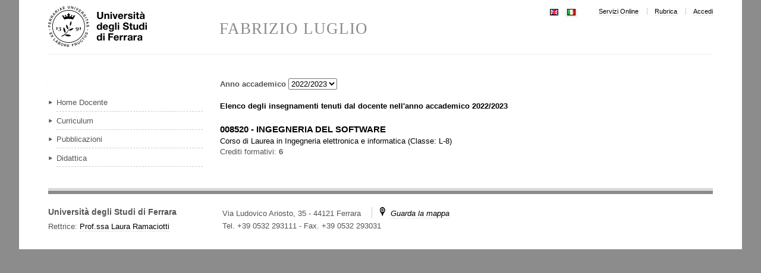

--- FILE ---
content_type: text/html;charset=utf-8
request_url: https://docente.unife.it/fabrizio.luglio/didattica
body_size: 3826
content:

<!DOCTYPE html>

<html xmlns="http://www.w3.org/1999/xhtml" lang="it">

    
    
    
    
    


<head>
    <meta http-equiv="Content-Type" content="text/html; charset=utf-8" />

    
        <base href="https://docente.unife.it/fabrizio.luglio/" /><!--[if lt IE 7]></base><![endif]-->
    

    
        
<link rel="alternate" data-kss-base-url="kss-base-url" href="https://docente.unife.it/fabrizio.luglio/" />

  
    <style type="text/css" media="screen">@import url(https://docente.unife.it/portal_css/unife_theme/base-cachekey-e1cd23508990fb84670d25549f703fd2.css);</style>
    <link rel="stylesheet" type="text/css" media="screen" href="https://docente.unife.it/portal_css/unife_theme/collective.js.jqueryui.custom.min-cachekey-6a9fb301ce5e4dd6deaa63b3e4ea4804.css" />
    <style type="text/css" media="screen">@import url(https://docente.unife.it/portal_css/unife_theme/columns-cachekey-aba03ef8d827a777a42d20695e85a4be.css);</style>
    <link rel="stylesheet" type="text/css" media="screen" href="https://docente.unife.it/portal_css/unife_theme/resourcetinymce.stylesheetstinymce-cachekey-0879a481d0f1891979b8bc10b708d484.css" />
    <style type="text/css">@import url(https://docente.unife.it/portal_css/unife_theme/print-cachekey-f294c2612aa38a6a3c75f8dcd0d3c14c.css);</style>
    <link rel="stylesheet" type="text/css" media="screen" href="https://docente.unife.it/portal_css/unife_theme/resourceplone.app.discussion.stylesheetsdiscussion-cachekey-8ae3537cbcde19b89f33c3832466d913.css" />
    <style type="text/css" media="screen">@import url(https://docente.unife.it/portal_css/unife_theme/ploneKss-cachekey-233028c243604bf081c6a9f61e485108.css);</style>
    <style type="text/css" media="screen">@import url(https://docente.unife.it/portal_css/unife_theme/resourceunife.skinTeaching.stylesheetsmain-cachekey-1f303d131e9ee6179226b6e4c1e28366.css);</style>
    <link rel="stylesheet" type="text/css" href="https://docente.unife.it/portal_css/unife_theme/sunburst_public-cachekey-41f8a39fb270c63c06efd0af963abb51.css" />
        <!--[if lte IE 8]>    
    
    <link rel="stylesheet" type="text/css" href="https://docente.unife.it/portal_css/unife_theme/IE8minfix-cachekey-cb1a861a970f47b45bc609d1ddb5808e.css" />
        <![endif]-->
    
    <style type="text/css" media="screen">@import url(http://www2.unife.it/portal_css/Unife%20Theme4Home/++resource++unife.theme4home.stylesheets/cookiepolicy.css);</style>
    <style type="text/css" media="all">@import url(https://docente.unife.it/portal_css/unife_theme/ploneCustom-cachekey-bacb37090f5f01133a97fabf2c6f2820.css);</style>

  
    <link rel="stylesheet" data-rel="kinetic-stylesheet" type="text/kss" href="https://docente.unife.it/portal_kss/unife_theme/at-cachekey-4576b5360df6b5c772e72d66eede9f48.kss" />
  
    <script type="text/javascript" src="https://docente.unife.it/portal_javascripts/unife_theme/resourceplone.app.jquery-cachekey-736c937e0e7b1786fec7dd5ebc79a33b.js"></script>
    <script type="text/javascript" src="https://docente.unife.it/portal_javascripts/unife_theme/plone_javascript_variables-cachekey-bacc57c2af6073d53d9fc738f971a413.js"></script>
    <script type="text/javascript" src="https://docente.unife.it/portal_javascripts/unife_theme/modernizr-cachekey-02b8acd3b21f73f0bb6af493dfaf9a26.js"></script>
    <script type="text/javascript" src="https://docente.unife.it/portal_javascripts/unife_theme/form_tabbing-cachekey-c9b59bb591fb57fea08240e2f1157cd9.js"></script>
    <script type="text/javascript" src="https://docente.unife.it/portal_javascripts/unife_theme/resourceunife.teaching.jsmain-cachekey-749bda1ba7a0186987790aecb7a7c3b1.js"></script>
    <script type="text/javascript" src="http://www2.unife.it/portal_javascripts/++resource++unife.theme4home.javascripts/cookiepolicy.min.js"></script>


<title>LUGLIO FABRIZIO</title>
        

    <link rel="shortcut icon" type="image/x-icon" href="https://docente.unife.it/favicon.ico" />
    <link rel="apple-touch-icon" href="https://docente.unife.it/touch_icon.png" />







    <link rel="search" href="https://docente.unife.it/mauro.tortonesi/@@search" title="Cerca nel sito" />



        
        
        
        
        

        <meta name="viewport" content="width=device-width, initial-scale=1, maximum-scale=1.0, minimum-scale=1" />
        <meta name="generator" content="Plone - http://plone.org" />
    
</head>

<body class="template-didattica portaltype-folder site-fabrizio.luglio" dir="ltr">

<div id="visual-portal-wrapper">

        <div id="portal-top" class="row">
<div class="cell width-full position-0">
            <div id="portal-header">
    <p class="hiddenStructure">
  <a accesskey="2" href="https://docente.unife.it/fabrizio.luglio/didattica#content">Salta ai contenuti.</a> |

  <a accesskey="6" href="https://docente.unife.it/fabrizio.luglio/didattica#portal-globalnav">Salta alla navigazione</a>
</p>

<div id="portal-personaltools-wrapper">

<h5 class="hiddenStructure">Strumenti personali</h5>





</div>

<div id="portal_logo">
    <a id="unife-logo" href="http://www.unife.it" title="Homepage Università degli Studi di Ferrara">
        <img src="https://docente.unife.it/logo_unife.png" alt="Sito dei docenti di Unife" title="Sito dei docenti di Unife" height="69" width="166" />
    </a>
    <a id="site-logo" title="Home Page" accesskey="1" href="https://docente.unife.it/fabrizio.luglio">FABRIZIO LUGLIO</a>
</div>

<ul id="portal-siteactions">

    <li id="siteaction-servizi-online"><a href="http://www.unife.it/mydesk" accesskey="" title="Servizi Online">Servizi Online</a></li>
    <li id="siteaction-rubrica"><a href="http://servizi.unife.it/rubrica/" accesskey="" title="Rubrica">Rubrica</a></li>
    <li id="siteaction-login"><a href="https://docente.unife.it/fabrizio.luglio/login" accesskey="" title="Accedi">Accedi</a></li>
</ul>


<ul id="portal-languageselector">
    
    <li class="language-en">
        <a href="https://docente.unife.it/docenti-en/fabrizio.luglio/didattica?set_language=en" title="English">
                <img width="14" height="11" alt="English" src="https://docente.unife.it/++resource++country-flags/gb.gif" title="English" />
            </a>
    </li>
    
    
    <li class="currentLanguage language-it">
        <a href="https://docente.unife.it/fabrizio.luglio/didattica?set_language=it" title="Italiano">
                <img width="14" height="11" alt="Italiano" src="https://docente.unife.it/++resource++country-flags/it.gif" title="Italiano" />
            </a>
    </li>
    
</ul>




<map id="mapLogo" name="mapLogo">
        <!-- LINK AL SITO DELLA FACOLTA' -->
        <area href="https://docente.unife.it/fabrizio.luglio" alt="Vai alla Facoltà" shape="rect" coords="90,0,355,20" />

        <!-- LINK AL SITO DEL CDL IN CUI E' CONTENUTO IL CORSO DI STUDIO -->
        <area href="https://docente.unife.it/fabrizio.luglio" alt="Vai al corso di Studio" shape="rect" coords="0,20,355,79" />
</map>


</div>

</div>
        </div>
    <div id="portal-columns" class="row">

        <div id="portal-column-content" class="cell width-3:4 position-1:4">

            <div id="viewlet-above-content"></div>

            
  
  <div class="didattic">
    <b><span>Anno accademico</span></b>
    <form id="year-selection">
      <select name="year_select">
        <option selected="selected" value="2022" data-year="https://docente.unife.it/fabrizio.luglio/didattica?set_language=it&amp;year=2022">2022/2023</option>
        <option value="2021" data-year="https://docente.unife.it/fabrizio.luglio/didattica?set_language=it&amp;year=2021">2021/2022</option>
        <option value="2020" data-year="https://docente.unife.it/fabrizio.luglio/didattica?set_language=it&amp;year=2020">2020/2021</option>
        <option value="2019" data-year="https://docente.unife.it/fabrizio.luglio/didattica?set_language=it&amp;year=2019">2019/2020</option>
        <option value="2018" data-year="https://docente.unife.it/fabrizio.luglio/didattica?set_language=it&amp;year=2018">2018/2019</option>
        <option value="2017" data-year="https://docente.unife.it/fabrizio.luglio/didattica?set_language=it&amp;year=2017">2017/2018</option>
        <option value="2016" data-year="https://docente.unife.it/fabrizio.luglio/didattica?set_language=it&amp;year=2016">2016/2017</option>
        <option value="2015" data-year="https://docente.unife.it/fabrizio.luglio/didattica?set_language=it&amp;year=2015">2015/2016</option>
        <option value="2014" data-year="https://docente.unife.it/fabrizio.luglio/didattica?set_language=it&amp;year=2014">2014/2015</option>
        <option value="2013" data-year="https://docente.unife.it/fabrizio.luglio/didattica?set_language=it&amp;year=2013">2013/2014</option>
        <option value="2012" data-year="https://docente.unife.it/fabrizio.luglio/didattica?set_language=it&amp;year=2012">2012/2013</option>
      </select>
      <noscript>
        <input type="submit" value="Cambia">
      </noscript>
    </form>
    <br /><br />
    <h5>
      <span>Elenco degli insegnamenti tenuti dal docente nell'anno accademico</span>
      <span>2022/2023</span>
    </h5>
    <br />
    <div class="insegnamento">
      <div>
        <a href="https://unife.coursecatalogue.cineca.it/af/2022?corso=1328&amp;annoOrdinamento=2018&amp;pds=PDS4&amp;coorte=2020&amp;ad=008520">
          
            <h4> <span>008520</span> -
            <span>INGEGNERIA DEL SOFTWARE</span></h4>
          
          
        </a>
        <a href="https://corsi.unife.it/ing-informazione">
          <span>Corso di Laurea</span> in <span>Ingegneria elettronica e informatica</span> (<span>Classe:</span> <span>L-8</span>)
        </a>
        <br />
        <span>Crediti formativi:</span>
          <b><span>6</span></b>
        
        <hr />
      </div>
      
    </div>
  </div>


            <div id="viewlet-below-content">
</div>
        </div>

        
        <div id="portal-column-one" class="cell width-1:4 position-0">
            
                
<div id="portletwrapper-706c6f6e652e6c656674636f6c756d6e0a636f6e746578740a2f446f63656e74690a6e617669676174696f6e" class="portletWrapper kssattr-portlethash-706c6f6e652e6c656674636f6c756d6e0a636f6e746578740a2f446f63656e74690a6e617669676174696f6e">
<dl class="portlet portletNavigationTree">

    <dt class="portletHeader hiddenStructure">
        <span class="portletTopLeft"></span>
        <a href="https://docente.unife.it/fabrizio.luglio/sitemap" class="tile">Navigazione</a>
        <span class="portletTopRight"></span>
    </dt>

    <dd class="portletItem lastItem">
        <ul class="navTree navTreeLevel0">
            <li class="navTreeItem navTreeTopNode navTreeCurrentNode">
                <div>
                   <a href="https://docente.unife.it/fabrizio.luglio" class="contenttype-folder navTreeCurrentItem" title="">
                   
                   
                   LUGLIO FABRIZIO
                   </a>
                </div>
            </li>
            



<li class="navTreeItem visualNoMarker section-home">

    


        <a href="https://docente.unife.it/fabrizio.luglio/home" class="state-published contenttype-link" title="">
            
            <span>Home Docente</span>
        </a>

        

    
</li>


<li class="navTreeItem visualNoMarker section-curr">

    


        <a href="https://docente.unife.it/fabrizio.luglio/curr" class="state-published contenttype-document" title="">
            
            <span>Curriculum</span>
        </a>

        

    
</li>


<li class="navTreeItem visualNoMarker section-pubb">

    


        <a href="https://docente.unife.it/fabrizio.luglio/pubb" class="state-published contenttype-document" title="">
            
            <span>Pubblicazioni</span>
        </a>

        

    
</li>


<li class="navTreeItem visualNoMarker section-did">

    


        <a href="https://docente.unife.it/fabrizio.luglio/did" class="state-published contenttype-link" title="">
            
            <span>Didattica</span>
        </a>

        

    
</li>




        </ul>
        <span class="portletBottomLeft"></span>
        <span class="portletBottomRight"></span>
    </dd>
</dl>

</div>




            
        </div>

        
        
    </div>


    <div id="portal-footer-wrapper" class="row">
        <div class="cell width-full position-0">
            <!--<div tal:content="view/fields"/>-->
<!--
<table>
	<tr>
		<th>Key</th>
		<th>Value</th>
	</tr>
	<tr tal:repeat="item view/fields">
		<td tal:content="item">The item key</td>
		<td tal:content="python:view.fields.get(item)">The item value</td>
	</tr>
</table>
-->
<div id="portal-footer" class="clearfix">
 
  

    <div class="addressTitle">
      <h5>
        Università degli Studi di Ferrara
        
      </h5>
      <h6> 
        Rettrice: 
          <a href="https://servizi.unife.it/rubrica/utenti/laura-ramaciotti">Prof.ssa Laura Ramaciotti</a>
      </h6>
    </div>

    <div class="addressDetail">
      <p class="inlineblock">Via Ludovico Ariosto, 35 - 44121 Ferrara</p>
      <p class="inlineblock navsep">
        <i class="icon-map"></i>
        <a href="https://www.google.it/maps/place/Via+Ludovico+Ariosto,+35,+44121+Ferrara+FE/@44.8421612,11.6162611,17z/data=!4m7!1m4!3m3!1s0x477e4e120fbb1189:0x5bd1d2c7f2417751!2sVia+Ludovico+Ariosto,+35,+44121+Ferrara+FE!3b1!3m1!1s0x477e4e120fbb1189:0x5bd1d2c7f2417751?hl=it"><i>Guarda la mappa</i></a>
      </p>
      <p>
        Tel. +39 0532 293111
        <span> - </span>
        <span>Fax. +39 0532 293031</span>
      </p>
    </div>

    <div id="link-social">
      <ul>
        
        
        
      </ul>
    </div>

  

</div>


            <div id="kss-spinner">
                <img alt="" src="https://docente.unife.it/spinner.gif" />
            </div>
        </div>
    </div>



</div>
</body>
</html>


